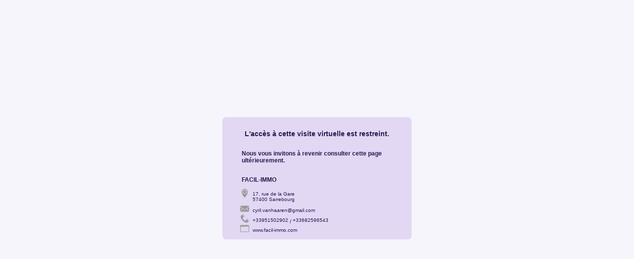

--- FILE ---
content_type: text/html; charset=UTF-8
request_url: https://envisite.net/vtour/fr/b9ayci/frame?loop=0
body_size: 463
content:
<!DOCTYPE html>
<html>
<head>
<meta charset="UTF-8"/>
<meta content="width=device-width, initial-scale=1.0, maximum-scale=1.0, user-scalable=no;" name="viewport" />
<link rel="icon" type="image/png" href="https://envisite.net/favicon.png?v=001" sizes="32x44"/>

<title>Accès restreint</title>

<link href="https://envisite.net/assets/css_min/new_player_frame.min.css" rel="stylesheet" type="text/css" />

</head>

	<body>

		<div class="contact">
			<p class="prompt">L'accès à cette visite virtuelle est restreint.</p>
			<p class="instructions">Nous vous invitons à revenir consulter cette page ultérieurement.</p>
			<p class="instructions">FACIL-IMMO</p>
			
			<ul>

						<li class="location"><a href="https://maps.google.com/maps?q=17,+rue+de+la+Gare+Sarrebourg" target="_blank">
								17, rue de la Gare<br />																57400 								Sarrebourg </a></li>
		
						<li class="mail"><a href="mailto:cyril.vanhaaren@gmail.com">cyril.vanhaaren@gmail.com</a></li>
		
						<li class="phone">									<a href="tel:+33951502902">+33951502902</a> / <a href="tel:+33682596543">+33682596543</a>
								  </li>
		
						<li class="website"><a href="http://www.facil-immo.com" target="_blank">www.facil-immo.com</a></li>
		
			</ul>
		</div>

	</body>

</html>

--- FILE ---
content_type: text/css
request_url: https://envisite.net/assets/css_min/new_player_frame.min.css
body_size: 1317
content:
@-ms-viewport { width: device-width; }
html { height:100%; }

body
{
	overflow:hidden;
	margin:0;
	padding:0;
	background-color: rgb(247, 245, 252);
	font-size: 70%;
	font-family: Verdana, Arial, Helvetica, sans-serif;
	text-align: center;
	color: rgb(43, 24, 78);
	/* word-wrap: break-word; IE 
	word-break: break-all;*/
}

a {
	text-decoration: none;
	color: rgb(43, 24, 78);
}

a:hover {
	color: rgb(232, 0, 95);
}

div.contact {
	max-width: 340px;
	margin: auto;
	padding: 10px 20px;
	margin-top: 50vh; /* poussé de la moitié de hauteur de viewport */
  	transform: translateY(-50%); /* tiré de la moitié de sa propre hauteur */
	background: rgb(226, 216, 243);
	border: 1px solid rgb(226, 216, 243);
	border-radius: 7px;
}

	.prompt {
		font-size: 14px;
		font-weight: bold;
	}

	.instructions {
		margin-top: 25px;
		margin-left: 18px;

		text-align: left;
		font-size: 12px;
		font-weight: bold;
	}

/* css for player_notfound.php */

	.notFound .prompt {
		font-size: 13px;
	}

/* css for player_login.php , player_pause_vtour , player_pause_account */

ul {
	margin: 0;

	list-style: none;
	text-align: left;

	line-height: 10px;
}

		li a {
			position: relative;
			bottom: 3px;
			font-size: 10px;
		}

	.location {
		list-style-image: url('../../assets/images/icon/gray_18/location.png');
	}

		.location a {
			bottom: 5px;
		}

	.mail{
		list-style-image: url('../../assets/images/icon/gray_18/mail.png');
	}

	.phone {
		list-style-image: url('../../assets/images/icon/gray_18/phone.png');
	}

	.website {
		list-style-image: url('../../assets/images/icon/gray_18/window.png');
	}

/* css pour la page "player_login.php  */

.login_prompt {
	font-size: 1.2em;
	font-weight: bold;
	margin-bottom: 0;
}

	.field {
		margin: 15px 0 0;
	}

	#password {
		border: 1px solid gray;
		border-radius: 5px;
		padding: 4px;
	}

	#password:hover {
		border: 1px solid rgb(232, 0, 95);;
	}

	#password:focus {
		border: 1px solid rgb(232, 0, 95);;
	}

	#validate_btn {
		margin-left: 10px;
		padding: 4px 25px;

		background-color: transparent;
		border: 1px solid rgb(43, 24, 78);
		border-radius: 15px;		

		cursor: pointer;
	}

	#validate_btn:hover {
		color: rgb(232, 0, 95);
		border: 1px solid rgb(232, 0, 95);
	}

.logo {
	max-width: 140px;
	margin-bottom: 10px;
}


/* Media */

@media (max-width: 380px) {

	.login_prompt {
		font-size: 0.85em;
	}

	.loginBox .instructions {
		font-size: 10px;
	}
}

	/* only For IE 10+*/

	@media (-ms-high-contrast: none), (-ms-high-contrast: active) {
		.login_prompt {
			font-size: 1.1em;
		}
	}

	@media (max-width: 380px) and (-ms-high-contrast: none), (-ms-high-contrast: active) {
		.login_prompt {
			font-size: 12px;
		}
	}
	
.loginConnexionError {
	color:#FF0000;
	margin:5px;
}

/* css pour les pages "player_pause_account.php","player_notfound.php", "player_pause_vtour.php"  */

.errorBox p:not(.loginConnexionError) {
	margin:0;
	padding:5px;
}

.errorBox a
{
	color:blue;
}


.errorBox a:hover
{
	text-decoration:none;
}